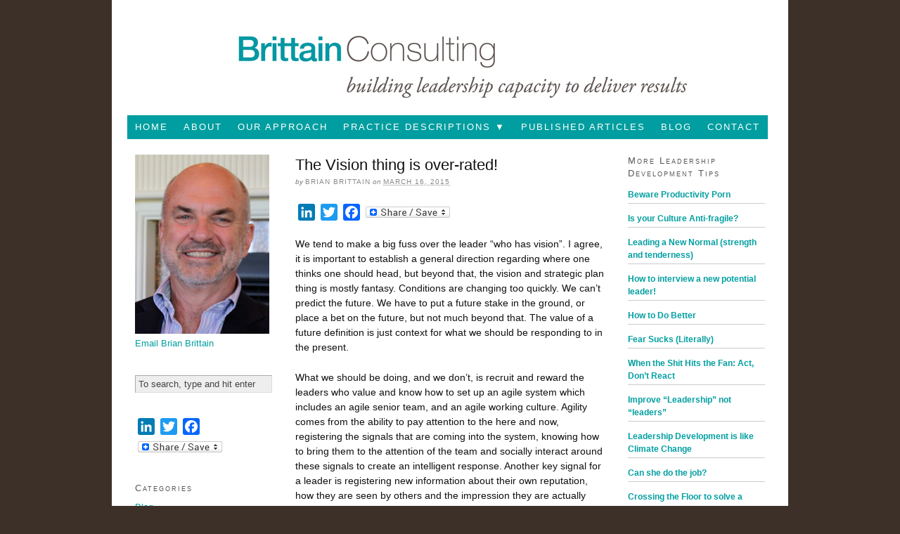

--- FILE ---
content_type: text/html; charset=UTF-8
request_url: https://brittainconsulting.ca/the-vision-thing-is-over-rated/
body_size: 10331
content:
<!DOCTYPE html PUBLIC "-//W3C//DTD XHTML 1.0 Strict//EN" "https://www.w3.org/TR/xhtml1/DTD/xhtml1-strict.dtd">
<html xmlns="https://www.w3.org/1999/xhtml" lang="en-US">
<head profile="https://gmpg.org/xfn/11">
<meta http-equiv="Content-Type" content="text/html; charset=UTF-8" />
<title>The Vision thing is over-rated! - Brittain Consulting</title>
<meta name="robots" content="noodp, noydir" />
<meta name="description" content="We tend to make a big fuss over the leader “who has vision”. I agree, it is important to establish a general direction regarding where one thinks one should head, but beyond that, the vision and strategic plan thing is" />
<link rel="stylesheet" href="https://brittainconsulting.ca/wp-content/themes/thesis_189_v2/custom/layout.css" type="text/css" media="screen, projection" />
<!--[if lte IE 8]><link rel="stylesheet" href="https://brittainconsulting.ca/wp-content/themes/thesis_189_v2/lib/css/ie.css" type="text/css" media="screen, projection" /><![endif]-->
<link rel="stylesheet" href="https://brittainconsulting.ca/wp-content/themes/thesis_189_v2/custom/custom.css" type="text/css" media="screen, projection" />
<link rel="canonical" href="https://brittainconsulting.ca/the-vision-thing-is-over-rated/" />
<link rel="alternate" type="application/rss+xml" title="Brittain Consulting RSS Feed" href="https://brittainconsulting.ca/feed/" />
<link rel="pingback" href="https://brittainconsulting.ca/xmlrpc.php" />
<link rel="EditURI" type="application/rsd+xml" title="RSD" href="https://brittainconsulting.ca/xmlrpc.php?rsd" />
<meta name="msvalidate.01" content="F53699CA71918B58408B9547BC3CEE4B" />
<meta name='robots' content='index, follow, max-image-preview:large, max-snippet:-1, max-video-preview:-1' />
	<style>img:is([sizes="auto" i], [sizes^="auto," i]) { contain-intrinsic-size: 3000px 1500px }</style>
	
	<!-- This site is optimized with the Yoast SEO plugin v26.7 - https://yoast.com/wordpress/plugins/seo/ -->
	<link rel="canonical" href="https://brittainconsulting.ca/the-vision-thing-is-over-rated/" />
	<meta property="og:locale" content="en_US" />
	<meta property="og:type" content="article" />
	<meta property="og:title" content="The Vision thing is over-rated! - Brittain Consulting" />
	<meta property="og:description" content="We tend to make a big fuss over the leader “who has vision”. I agree, it is important to establish a general direction regarding where one thinks one should head, but beyond that, the vision and strategic plan thing is mostly fantasy. Conditions are changing too quickly. We can’t predict the future. We have to [&hellip;]" />
	<meta property="og:url" content="https://brittainconsulting.ca/the-vision-thing-is-over-rated/" />
	<meta property="og:site_name" content="Brittain Consulting" />
	<meta property="article:published_time" content="2015-03-16T15:41:26+00:00" />
	<meta property="article:modified_time" content="2015-03-16T15:42:09+00:00" />
	<meta name="author" content="Brian Brittain" />
	<meta name="twitter:card" content="summary_large_image" />
	<meta name="twitter:label1" content="Written by" />
	<meta name="twitter:data1" content="Brian Brittain" />
	<meta name="twitter:label2" content="Est. reading time" />
	<meta name="twitter:data2" content="2 minutes" />
	<script type="application/ld+json" class="yoast-schema-graph">{"@context":"https://schema.org","@graph":[{"@type":"Article","@id":"https://brittainconsulting.ca/the-vision-thing-is-over-rated/#article","isPartOf":{"@id":"https://brittainconsulting.ca/the-vision-thing-is-over-rated/"},"author":{"name":"Brian Brittain","@id":"https://brittainconsulting.ca/#/schema/person/c820b866dab012e1a1be4c45f92175db"},"headline":"The Vision thing is over-rated!","datePublished":"2015-03-16T15:41:26+00:00","dateModified":"2015-03-16T15:42:09+00:00","mainEntityOfPage":{"@id":"https://brittainconsulting.ca/the-vision-thing-is-over-rated/"},"wordCount":409,"commentCount":0,"articleSection":["Blog"],"inLanguage":"en-US","potentialAction":[{"@type":"CommentAction","name":"Comment","target":["https://brittainconsulting.ca/the-vision-thing-is-over-rated/#respond"]}]},{"@type":"WebPage","@id":"https://brittainconsulting.ca/the-vision-thing-is-over-rated/","url":"https://brittainconsulting.ca/the-vision-thing-is-over-rated/","name":"The Vision thing is over-rated! - Brittain Consulting","isPartOf":{"@id":"https://brittainconsulting.ca/#website"},"datePublished":"2015-03-16T15:41:26+00:00","dateModified":"2015-03-16T15:42:09+00:00","author":{"@id":"https://brittainconsulting.ca/#/schema/person/c820b866dab012e1a1be4c45f92175db"},"breadcrumb":{"@id":"https://brittainconsulting.ca/the-vision-thing-is-over-rated/#breadcrumb"},"inLanguage":"en-US","potentialAction":[{"@type":"ReadAction","target":["https://brittainconsulting.ca/the-vision-thing-is-over-rated/"]}]},{"@type":"BreadcrumbList","@id":"https://brittainconsulting.ca/the-vision-thing-is-over-rated/#breadcrumb","itemListElement":[{"@type":"ListItem","position":1,"name":"Home","item":"https://brittainconsulting.ca/"},{"@type":"ListItem","position":2,"name":"Blog","item":"https://brittainconsulting.ca/blog/"},{"@type":"ListItem","position":3,"name":"The Vision thing is over-rated!"}]},{"@type":"WebSite","@id":"https://brittainconsulting.ca/#website","url":"https://brittainconsulting.ca/","name":"Brittain Consulting","description":"Building Leadership Capacity to Deliver Results","potentialAction":[{"@type":"SearchAction","target":{"@type":"EntryPoint","urlTemplate":"https://brittainconsulting.ca/?s={search_term_string}"},"query-input":{"@type":"PropertyValueSpecification","valueRequired":true,"valueName":"search_term_string"}}],"inLanguage":"en-US"},{"@type":"Person","@id":"https://brittainconsulting.ca/#/schema/person/c820b866dab012e1a1be4c45f92175db","name":"Brian Brittain","image":{"@type":"ImageObject","inLanguage":"en-US","@id":"https://brittainconsulting.ca/#/schema/person/image/","url":"https://secure.gravatar.com/avatar/22ee4c26cf11156027e42dbe4d3b7892?s=96&d=mm&r=g","contentUrl":"https://secure.gravatar.com/avatar/22ee4c26cf11156027e42dbe4d3b7892?s=96&d=mm&r=g","caption":"Brian Brittain"}}]}</script>
	<!-- / Yoast SEO plugin. -->


<link rel='dns-prefetch' href='//static.addtoany.com' />
<script type="text/javascript">
/* <![CDATA[ */
window._wpemojiSettings = {"baseUrl":"https:\/\/s.w.org\/images\/core\/emoji\/15.0.3\/72x72\/","ext":".png","svgUrl":"https:\/\/s.w.org\/images\/core\/emoji\/15.0.3\/svg\/","svgExt":".svg","source":{"concatemoji":"https:\/\/brittainconsulting.ca\/wp-includes\/js\/wp-emoji-release.min.js?ver=6.7.4"}};
/*! This file is auto-generated */
!function(i,n){var o,s,e;function c(e){try{var t={supportTests:e,timestamp:(new Date).valueOf()};sessionStorage.setItem(o,JSON.stringify(t))}catch(e){}}function p(e,t,n){e.clearRect(0,0,e.canvas.width,e.canvas.height),e.fillText(t,0,0);var t=new Uint32Array(e.getImageData(0,0,e.canvas.width,e.canvas.height).data),r=(e.clearRect(0,0,e.canvas.width,e.canvas.height),e.fillText(n,0,0),new Uint32Array(e.getImageData(0,0,e.canvas.width,e.canvas.height).data));return t.every(function(e,t){return e===r[t]})}function u(e,t,n){switch(t){case"flag":return n(e,"\ud83c\udff3\ufe0f\u200d\u26a7\ufe0f","\ud83c\udff3\ufe0f\u200b\u26a7\ufe0f")?!1:!n(e,"\ud83c\uddfa\ud83c\uddf3","\ud83c\uddfa\u200b\ud83c\uddf3")&&!n(e,"\ud83c\udff4\udb40\udc67\udb40\udc62\udb40\udc65\udb40\udc6e\udb40\udc67\udb40\udc7f","\ud83c\udff4\u200b\udb40\udc67\u200b\udb40\udc62\u200b\udb40\udc65\u200b\udb40\udc6e\u200b\udb40\udc67\u200b\udb40\udc7f");case"emoji":return!n(e,"\ud83d\udc26\u200d\u2b1b","\ud83d\udc26\u200b\u2b1b")}return!1}function f(e,t,n){var r="undefined"!=typeof WorkerGlobalScope&&self instanceof WorkerGlobalScope?new OffscreenCanvas(300,150):i.createElement("canvas"),a=r.getContext("2d",{willReadFrequently:!0}),o=(a.textBaseline="top",a.font="600 32px Arial",{});return e.forEach(function(e){o[e]=t(a,e,n)}),o}function t(e){var t=i.createElement("script");t.src=e,t.defer=!0,i.head.appendChild(t)}"undefined"!=typeof Promise&&(o="wpEmojiSettingsSupports",s=["flag","emoji"],n.supports={everything:!0,everythingExceptFlag:!0},e=new Promise(function(e){i.addEventListener("DOMContentLoaded",e,{once:!0})}),new Promise(function(t){var n=function(){try{var e=JSON.parse(sessionStorage.getItem(o));if("object"==typeof e&&"number"==typeof e.timestamp&&(new Date).valueOf()<e.timestamp+604800&&"object"==typeof e.supportTests)return e.supportTests}catch(e){}return null}();if(!n){if("undefined"!=typeof Worker&&"undefined"!=typeof OffscreenCanvas&&"undefined"!=typeof URL&&URL.createObjectURL&&"undefined"!=typeof Blob)try{var e="postMessage("+f.toString()+"("+[JSON.stringify(s),u.toString(),p.toString()].join(",")+"));",r=new Blob([e],{type:"text/javascript"}),a=new Worker(URL.createObjectURL(r),{name:"wpTestEmojiSupports"});return void(a.onmessage=function(e){c(n=e.data),a.terminate(),t(n)})}catch(e){}c(n=f(s,u,p))}t(n)}).then(function(e){for(var t in e)n.supports[t]=e[t],n.supports.everything=n.supports.everything&&n.supports[t],"flag"!==t&&(n.supports.everythingExceptFlag=n.supports.everythingExceptFlag&&n.supports[t]);n.supports.everythingExceptFlag=n.supports.everythingExceptFlag&&!n.supports.flag,n.DOMReady=!1,n.readyCallback=function(){n.DOMReady=!0}}).then(function(){return e}).then(function(){var e;n.supports.everything||(n.readyCallback(),(e=n.source||{}).concatemoji?t(e.concatemoji):e.wpemoji&&e.twemoji&&(t(e.twemoji),t(e.wpemoji)))}))}((window,document),window._wpemojiSettings);
/* ]]> */
</script>
<link rel='stylesheet' id='pmb_common-css' href='https://brittainconsulting.ca/wp-content/plugins/print-my-blog/assets/styles/pmb-common.css?ver=1765375870' type='text/css' media='all' />
<style id='wp-emoji-styles-inline-css' type='text/css'>

	img.wp-smiley, img.emoji {
		display: inline !important;
		border: none !important;
		box-shadow: none !important;
		height: 1em !important;
		width: 1em !important;
		margin: 0 0.07em !important;
		vertical-align: -0.1em !important;
		background: none !important;
		padding: 0 !important;
	}
</style>
<link rel='stylesheet' id='wp-block-library-css' href='https://brittainconsulting.ca/wp-includes/css/dist/block-library/style.min.css?ver=6.7.4' type='text/css' media='all' />
<link rel='stylesheet' id='pmb-select2-css' href='https://brittainconsulting.ca/wp-content/plugins/print-my-blog/assets/styles/libs/select2.min.css?ver=4.0.6' type='text/css' media='all' />
<link rel='stylesheet' id='pmb-jquery-ui-css' href='https://brittainconsulting.ca/wp-content/plugins/print-my-blog/assets/styles/libs/jquery-ui/jquery-ui.min.css?ver=1.11.4' type='text/css' media='all' />
<link rel='stylesheet' id='pmb-setup-page-css' href='https://brittainconsulting.ca/wp-content/plugins/print-my-blog/assets/styles/setup-page.css?ver=1765375870' type='text/css' media='all' />
<style id='classic-theme-styles-inline-css' type='text/css'>
/*! This file is auto-generated */
.wp-block-button__link{color:#fff;background-color:#32373c;border-radius:9999px;box-shadow:none;text-decoration:none;padding:calc(.667em + 2px) calc(1.333em + 2px);font-size:1.125em}.wp-block-file__button{background:#32373c;color:#fff;text-decoration:none}
</style>
<style id='global-styles-inline-css' type='text/css'>
:root{--wp--preset--aspect-ratio--square: 1;--wp--preset--aspect-ratio--4-3: 4/3;--wp--preset--aspect-ratio--3-4: 3/4;--wp--preset--aspect-ratio--3-2: 3/2;--wp--preset--aspect-ratio--2-3: 2/3;--wp--preset--aspect-ratio--16-9: 16/9;--wp--preset--aspect-ratio--9-16: 9/16;--wp--preset--color--black: #000000;--wp--preset--color--cyan-bluish-gray: #abb8c3;--wp--preset--color--white: #ffffff;--wp--preset--color--pale-pink: #f78da7;--wp--preset--color--vivid-red: #cf2e2e;--wp--preset--color--luminous-vivid-orange: #ff6900;--wp--preset--color--luminous-vivid-amber: #fcb900;--wp--preset--color--light-green-cyan: #7bdcb5;--wp--preset--color--vivid-green-cyan: #00d084;--wp--preset--color--pale-cyan-blue: #8ed1fc;--wp--preset--color--vivid-cyan-blue: #0693e3;--wp--preset--color--vivid-purple: #9b51e0;--wp--preset--gradient--vivid-cyan-blue-to-vivid-purple: linear-gradient(135deg,rgba(6,147,227,1) 0%,rgb(155,81,224) 100%);--wp--preset--gradient--light-green-cyan-to-vivid-green-cyan: linear-gradient(135deg,rgb(122,220,180) 0%,rgb(0,208,130) 100%);--wp--preset--gradient--luminous-vivid-amber-to-luminous-vivid-orange: linear-gradient(135deg,rgba(252,185,0,1) 0%,rgba(255,105,0,1) 100%);--wp--preset--gradient--luminous-vivid-orange-to-vivid-red: linear-gradient(135deg,rgba(255,105,0,1) 0%,rgb(207,46,46) 100%);--wp--preset--gradient--very-light-gray-to-cyan-bluish-gray: linear-gradient(135deg,rgb(238,238,238) 0%,rgb(169,184,195) 100%);--wp--preset--gradient--cool-to-warm-spectrum: linear-gradient(135deg,rgb(74,234,220) 0%,rgb(151,120,209) 20%,rgb(207,42,186) 40%,rgb(238,44,130) 60%,rgb(251,105,98) 80%,rgb(254,248,76) 100%);--wp--preset--gradient--blush-light-purple: linear-gradient(135deg,rgb(255,206,236) 0%,rgb(152,150,240) 100%);--wp--preset--gradient--blush-bordeaux: linear-gradient(135deg,rgb(254,205,165) 0%,rgb(254,45,45) 50%,rgb(107,0,62) 100%);--wp--preset--gradient--luminous-dusk: linear-gradient(135deg,rgb(255,203,112) 0%,rgb(199,81,192) 50%,rgb(65,88,208) 100%);--wp--preset--gradient--pale-ocean: linear-gradient(135deg,rgb(255,245,203) 0%,rgb(182,227,212) 50%,rgb(51,167,181) 100%);--wp--preset--gradient--electric-grass: linear-gradient(135deg,rgb(202,248,128) 0%,rgb(113,206,126) 100%);--wp--preset--gradient--midnight: linear-gradient(135deg,rgb(2,3,129) 0%,rgb(40,116,252) 100%);--wp--preset--font-size--small: 13px;--wp--preset--font-size--medium: 20px;--wp--preset--font-size--large: 36px;--wp--preset--font-size--x-large: 42px;--wp--preset--spacing--20: 0.44rem;--wp--preset--spacing--30: 0.67rem;--wp--preset--spacing--40: 1rem;--wp--preset--spacing--50: 1.5rem;--wp--preset--spacing--60: 2.25rem;--wp--preset--spacing--70: 3.38rem;--wp--preset--spacing--80: 5.06rem;--wp--preset--shadow--natural: 6px 6px 9px rgba(0, 0, 0, 0.2);--wp--preset--shadow--deep: 12px 12px 50px rgba(0, 0, 0, 0.4);--wp--preset--shadow--sharp: 6px 6px 0px rgba(0, 0, 0, 0.2);--wp--preset--shadow--outlined: 6px 6px 0px -3px rgba(255, 255, 255, 1), 6px 6px rgba(0, 0, 0, 1);--wp--preset--shadow--crisp: 6px 6px 0px rgba(0, 0, 0, 1);}:where(.is-layout-flex){gap: 0.5em;}:where(.is-layout-grid){gap: 0.5em;}body .is-layout-flex{display: flex;}.is-layout-flex{flex-wrap: wrap;align-items: center;}.is-layout-flex > :is(*, div){margin: 0;}body .is-layout-grid{display: grid;}.is-layout-grid > :is(*, div){margin: 0;}:where(.wp-block-columns.is-layout-flex){gap: 2em;}:where(.wp-block-columns.is-layout-grid){gap: 2em;}:where(.wp-block-post-template.is-layout-flex){gap: 1.25em;}:where(.wp-block-post-template.is-layout-grid){gap: 1.25em;}.has-black-color{color: var(--wp--preset--color--black) !important;}.has-cyan-bluish-gray-color{color: var(--wp--preset--color--cyan-bluish-gray) !important;}.has-white-color{color: var(--wp--preset--color--white) !important;}.has-pale-pink-color{color: var(--wp--preset--color--pale-pink) !important;}.has-vivid-red-color{color: var(--wp--preset--color--vivid-red) !important;}.has-luminous-vivid-orange-color{color: var(--wp--preset--color--luminous-vivid-orange) !important;}.has-luminous-vivid-amber-color{color: var(--wp--preset--color--luminous-vivid-amber) !important;}.has-light-green-cyan-color{color: var(--wp--preset--color--light-green-cyan) !important;}.has-vivid-green-cyan-color{color: var(--wp--preset--color--vivid-green-cyan) !important;}.has-pale-cyan-blue-color{color: var(--wp--preset--color--pale-cyan-blue) !important;}.has-vivid-cyan-blue-color{color: var(--wp--preset--color--vivid-cyan-blue) !important;}.has-vivid-purple-color{color: var(--wp--preset--color--vivid-purple) !important;}.has-black-background-color{background-color: var(--wp--preset--color--black) !important;}.has-cyan-bluish-gray-background-color{background-color: var(--wp--preset--color--cyan-bluish-gray) !important;}.has-white-background-color{background-color: var(--wp--preset--color--white) !important;}.has-pale-pink-background-color{background-color: var(--wp--preset--color--pale-pink) !important;}.has-vivid-red-background-color{background-color: var(--wp--preset--color--vivid-red) !important;}.has-luminous-vivid-orange-background-color{background-color: var(--wp--preset--color--luminous-vivid-orange) !important;}.has-luminous-vivid-amber-background-color{background-color: var(--wp--preset--color--luminous-vivid-amber) !important;}.has-light-green-cyan-background-color{background-color: var(--wp--preset--color--light-green-cyan) !important;}.has-vivid-green-cyan-background-color{background-color: var(--wp--preset--color--vivid-green-cyan) !important;}.has-pale-cyan-blue-background-color{background-color: var(--wp--preset--color--pale-cyan-blue) !important;}.has-vivid-cyan-blue-background-color{background-color: var(--wp--preset--color--vivid-cyan-blue) !important;}.has-vivid-purple-background-color{background-color: var(--wp--preset--color--vivid-purple) !important;}.has-black-border-color{border-color: var(--wp--preset--color--black) !important;}.has-cyan-bluish-gray-border-color{border-color: var(--wp--preset--color--cyan-bluish-gray) !important;}.has-white-border-color{border-color: var(--wp--preset--color--white) !important;}.has-pale-pink-border-color{border-color: var(--wp--preset--color--pale-pink) !important;}.has-vivid-red-border-color{border-color: var(--wp--preset--color--vivid-red) !important;}.has-luminous-vivid-orange-border-color{border-color: var(--wp--preset--color--luminous-vivid-orange) !important;}.has-luminous-vivid-amber-border-color{border-color: var(--wp--preset--color--luminous-vivid-amber) !important;}.has-light-green-cyan-border-color{border-color: var(--wp--preset--color--light-green-cyan) !important;}.has-vivid-green-cyan-border-color{border-color: var(--wp--preset--color--vivid-green-cyan) !important;}.has-pale-cyan-blue-border-color{border-color: var(--wp--preset--color--pale-cyan-blue) !important;}.has-vivid-cyan-blue-border-color{border-color: var(--wp--preset--color--vivid-cyan-blue) !important;}.has-vivid-purple-border-color{border-color: var(--wp--preset--color--vivid-purple) !important;}.has-vivid-cyan-blue-to-vivid-purple-gradient-background{background: var(--wp--preset--gradient--vivid-cyan-blue-to-vivid-purple) !important;}.has-light-green-cyan-to-vivid-green-cyan-gradient-background{background: var(--wp--preset--gradient--light-green-cyan-to-vivid-green-cyan) !important;}.has-luminous-vivid-amber-to-luminous-vivid-orange-gradient-background{background: var(--wp--preset--gradient--luminous-vivid-amber-to-luminous-vivid-orange) !important;}.has-luminous-vivid-orange-to-vivid-red-gradient-background{background: var(--wp--preset--gradient--luminous-vivid-orange-to-vivid-red) !important;}.has-very-light-gray-to-cyan-bluish-gray-gradient-background{background: var(--wp--preset--gradient--very-light-gray-to-cyan-bluish-gray) !important;}.has-cool-to-warm-spectrum-gradient-background{background: var(--wp--preset--gradient--cool-to-warm-spectrum) !important;}.has-blush-light-purple-gradient-background{background: var(--wp--preset--gradient--blush-light-purple) !important;}.has-blush-bordeaux-gradient-background{background: var(--wp--preset--gradient--blush-bordeaux) !important;}.has-luminous-dusk-gradient-background{background: var(--wp--preset--gradient--luminous-dusk) !important;}.has-pale-ocean-gradient-background{background: var(--wp--preset--gradient--pale-ocean) !important;}.has-electric-grass-gradient-background{background: var(--wp--preset--gradient--electric-grass) !important;}.has-midnight-gradient-background{background: var(--wp--preset--gradient--midnight) !important;}.has-small-font-size{font-size: var(--wp--preset--font-size--small) !important;}.has-medium-font-size{font-size: var(--wp--preset--font-size--medium) !important;}.has-large-font-size{font-size: var(--wp--preset--font-size--large) !important;}.has-x-large-font-size{font-size: var(--wp--preset--font-size--x-large) !important;}
:where(.wp-block-post-template.is-layout-flex){gap: 1.25em;}:where(.wp-block-post-template.is-layout-grid){gap: 1.25em;}
:where(.wp-block-columns.is-layout-flex){gap: 2em;}:where(.wp-block-columns.is-layout-grid){gap: 2em;}
:root :where(.wp-block-pullquote){font-size: 1.5em;line-height: 1.6;}
</style>
<link rel='stylesheet' id='addtoany-css' href='https://brittainconsulting.ca/wp-content/plugins/add-to-any/addtoany.min.css?ver=1.16' type='text/css' media='all' />
<link rel='stylesheet' id='wp-advanced-rp-css-css' href='https://brittainconsulting.ca/wp-content/plugins/advanced-recent-posts-widget/css/advanced-recent-posts-widget.css?ver=6.7.4' type='text/css' media='all' />
<script type="text/javascript" id="addtoany-core-js-before">
/* <![CDATA[ */
window.a2a_config=window.a2a_config||{};a2a_config.callbacks=[];a2a_config.overlays=[];a2a_config.templates={};
/* ]]> */
</script>
<script type="text/javascript" defer src="https://static.addtoany.com/menu/page.js" id="addtoany-core-js"></script>
<script type="text/javascript" src="https://brittainconsulting.ca/wp-includes/js/jquery/jquery.min.js?ver=3.7.1" id="jquery-core-js"></script>
<script type="text/javascript" src="https://brittainconsulting.ca/wp-includes/js/jquery/jquery-migrate.min.js?ver=3.4.1" id="jquery-migrate-js"></script>
<script type="text/javascript" defer src="https://brittainconsulting.ca/wp-content/plugins/add-to-any/addtoany.min.js?ver=1.1" id="addtoany-jquery-js"></script>
<link rel="https://api.w.org/" href="https://brittainconsulting.ca/wp-json/" /><link rel="alternate" title="JSON" type="application/json" href="https://brittainconsulting.ca/wp-json/wp/v2/posts/374" /><link rel="alternate" title="oEmbed (JSON)" type="application/json+oembed" href="https://brittainconsulting.ca/wp-json/oembed/1.0/embed?url=https%3A%2F%2Fbrittainconsulting.ca%2Fthe-vision-thing-is-over-rated%2F" />
<link rel="alternate" title="oEmbed (XML)" type="text/xml+oembed" href="https://brittainconsulting.ca/wp-json/oembed/1.0/embed?url=https%3A%2F%2Fbrittainconsulting.ca%2Fthe-vision-thing-is-over-rated%2F&#038;format=xml" />
<script type="text/javascript">
		fx = "fade";
		timeout = "3000";
		transitionspeed = "600";
		</script></head>
<body class="custom">
<div id="container">
<div id="page">
	<div id="header">
		<p id="logo"><a href="https://brittainconsulting.ca">Brittain Consulting</a></p>
	</div>
<div class="menu-main-container"><ul id="menu-main" class="menu"><li id="menu-item-22" class="menu-item menu-item-type-post_type menu-item-object-page menu-item-home menu-item-22"><a href="https://brittainconsulting.ca/">Home</a></li>
<li id="menu-item-51" class="menu-item menu-item-type-post_type menu-item-object-page menu-item-51"><a href="https://brittainconsulting.ca/about/">About</a></li>
<li id="menu-item-97" class="menu-item menu-item-type-post_type menu-item-object-page menu-item-97"><a href="https://brittainconsulting.ca/our-approach/">Our Approach</a></li>
<li id="menu-item-36" class="menu-item menu-item-type-post_type menu-item-object-page menu-item-has-children menu-item-36"><a href="#">Practice Descriptions ▼</a>
<ul class="sub-menu">
	<li id="menu-item-27" class="menu-item menu-item-type-post_type menu-item-object-page menu-item-27"><a href="https://brittainconsulting.ca/practice-descriptions/organizational-design-and-effectiveness/">Organizational Design and Effectiveness</a></li>
	<li id="menu-item-24" class="menu-item menu-item-type-post_type menu-item-object-page menu-item-24"><a href="https://brittainconsulting.ca/practice-descriptions/executive-talent-assessment-and-planning/">Executive Talent Assessment and Planning</a></li>
	<li id="menu-item-28" class="menu-item menu-item-type-post_type menu-item-object-page menu-item-28"><a href="https://brittainconsulting.ca/practice-descriptions/senior-team-effectiveness/">Senior Team Effectiveness</a></li>
	<li id="menu-item-26" class="menu-item menu-item-type-post_type menu-item-object-page menu-item-26"><a href="https://brittainconsulting.ca/practice-descriptions/individual-leadership-development/">Individual Leadership Development</a></li>
</ul>
</li>
<li id="menu-item-549" class="menu-item menu-item-type-taxonomy menu-item-object-category menu-item-549"><a href="https://brittainconsulting.ca/category/published-articles/">Published Articles</a></li>
<li id="menu-item-54" class="menu-item menu-item-type-post_type menu-item-object-page current_page_parent menu-item-54"><a href="https://brittainconsulting.ca/blog/">Blog</a></li>
<li id="menu-item-39" class="menu-item menu-item-type-post_type menu-item-object-page menu-item-39"><a href="https://brittainconsulting.ca/contact/">Contact</a></li>
</ul></div>
	<div id="content_box">
		<div id="column_wrap">
		<div id="content" class="hfeed">

			<div class="post_box top post-374 post type-post status-publish format-standard hentry category-blog" id="post-374">
				<div class="headline_area">
					<h1 class="entry-title">The Vision thing is over-rated!</h1>
					<p class="headline_meta">by <span class="author vcard"><span class="fn">Brian Brittain</span></span> on <abbr class="published" title="2015-03-16">March 16, 2015</abbr></p>
				</div>
				<div class="format_text entry-content">
<div class="addtoany_share_save_container addtoany_content addtoany_content_top"><div class="a2a_kit a2a_kit_size_24 addtoany_list" data-a2a-url="https://brittainconsulting.ca/the-vision-thing-is-over-rated/" data-a2a-title="The Vision thing is over-rated!"><a class="a2a_button_linkedin" href="https://www.addtoany.com/add_to/linkedin?linkurl=https%3A%2F%2Fbrittainconsulting.ca%2Fthe-vision-thing-is-over-rated%2F&amp;linkname=The%20Vision%20thing%20is%20over-rated%21" title="LinkedIn" rel="nofollow noopener" target="_blank"></a><a class="a2a_button_twitter" href="https://www.addtoany.com/add_to/twitter?linkurl=https%3A%2F%2Fbrittainconsulting.ca%2Fthe-vision-thing-is-over-rated%2F&amp;linkname=The%20Vision%20thing%20is%20over-rated%21" title="Twitter" rel="nofollow noopener" target="_blank"></a><a class="a2a_button_facebook" href="https://www.addtoany.com/add_to/facebook?linkurl=https%3A%2F%2Fbrittainconsulting.ca%2Fthe-vision-thing-is-over-rated%2F&amp;linkname=The%20Vision%20thing%20is%20over-rated%21" title="Facebook" rel="nofollow noopener" target="_blank"></a><a class="a2a_dd addtoany_share_save addtoany_share" href="https://www.addtoany.com/share"><img src="https://static.addtoany.com/buttons/share_save_120_16.png" alt="Share"></a></div></div><p>We tend to make a big fuss over the leader “who has vision”.  I agree, it is important to establish a general direction regarding where one thinks one should head, but  beyond that, the vision and strategic plan thing is mostly fantasy.  Conditions are changing too quickly.  We can’t predict the future.   We have to put a future stake in the ground, or place a bet on the future, but not much beyond that.  The value of a future definition is just context for what we should be responding to in the present.     </p>
<p>What we should be doing, and we don’t, is recruit and reward the leaders who value and know how to set up an agile system which includes an agile senior team, and an agile working culture.  Agility comes from the ability to pay attention to the here and now, registering the signals that are coming into the system, knowing how to bring them to the attention of the team and socially interact around these signals to create an intelligent response.  Another key signal for a leader is registering new information about their own reputation, how they are seen by others and the impression they are actually creating, versus the one they thought they were. So a precondition for agility is not being overly attached to the status quo.  Part of the status quo is the Vision and strategic plan.  Another part is a leader’s historical view of themselves.  Are the leaders open to changing themselves and the plan, based on these new signals coming in, either about the competitive environment, their organization or themselves as a human being and leader. </p>
<p>Our organizations would be a lot further ahead if we placed less emphasis on the vision thing, and more emphasis on the leader who was personally committed to learning, rather than already knowing, and able to create a system that showed more humility in the face of reality,  flexibility, agility and quick response when confronted with new and challenging information.</p>
<p>Perhaps the key question we need to ask ourselves when recruiting and developing leaders, is not whether they have a vision or not, but how open and responsive to personal and organizational learning and change they are?   </p>
<p>I wrote a <a href="http://brittainconsulting.ca/where-to-focus-your-executive-teams-attention-the-present-is-as-important-as-the-future/">much longer paper</a> on this topic, but like often, a few weeks later, the essence of my point hits. Essentially this is what I was trying to say.</p>
				</div>
			</div>

					<div class="prev_next post_nav">
						<p class="previous">Previous post: <a href="https://brittainconsulting.ca/where-to-focus-your-executive-teams-attention-the-present-is-as-important-as-the-future/" rel="prev">Where to Focus Your Executive Team’s Attention (The Present is as important as the Future)</a></p>
						<p>Next post: <a href="https://brittainconsulting.ca/pop-up-consulting-is-a-lively-forum-for-dialogue-to-quickly-get-at-the-big-issues-that-keep-todays-leaders-awake-at-night/" rel="next">&#8220;Pop-Up Consulting&#8221; is a lively forum for dialogue to quickly get at the big issues that keep today’s leaders awake at night</a></p>
					</div>
		</div>

			<div id="sidebar_1" class="sidebar">
				<ul class="sidebar_list">
<li class="widget widget_text" id="text-3">			<div class="textwidget"><img src="http://brittainconsulting.ca/wp-content/themes/thesis_189_v2/custom/rotator/Brian-Brittain-Brittain-Consulting.jpg" width="191" height="255" alt="Brian Brittain, Executive Coaching, Leadership Development" />
<div id="email"><a href="mailto: Brian.Brittain@BrittainConsulting.ca?subject=Website_Inquiry">Email Brian Brittain</a></div></div>
		</li><li class="widget thesis_widget_search" id="thesis-search-widget-2">	<form method="get" class="search_form" action="https://brittainconsulting.ca">
		<p>
			<input class="text_input" type="text" value="To search, type and hit enter" name="s" id="s" onfocus="if (this.value == 'To search, type and hit enter') {this.value = '';}" onblur="if (this.value == '') {this.value = 'To search, type and hit enter';}" />
			<input type="hidden" id="searchsubmit" value="Search" />
		</p>
	</form>
</li><li class="widget widget_a2a_share_save_widget" id="a2a_share_save_widget-2"><div class="a2a_kit a2a_kit_size_24 addtoany_list"><a class="a2a_button_linkedin" href="https://www.addtoany.com/add_to/linkedin?linkurl=https%3A%2F%2Fbrittainconsulting.ca%2Fthe-vision-thing-is-over-rated%2F&amp;linkname=The%20Vision%20thing%20is%20over-rated%21%20-%20Brittain%20Consulting" title="LinkedIn" rel="nofollow noopener" target="_blank"></a><a class="a2a_button_twitter" href="https://www.addtoany.com/add_to/twitter?linkurl=https%3A%2F%2Fbrittainconsulting.ca%2Fthe-vision-thing-is-over-rated%2F&amp;linkname=The%20Vision%20thing%20is%20over-rated%21%20-%20Brittain%20Consulting" title="Twitter" rel="nofollow noopener" target="_blank"></a><a class="a2a_button_facebook" href="https://www.addtoany.com/add_to/facebook?linkurl=https%3A%2F%2Fbrittainconsulting.ca%2Fthe-vision-thing-is-over-rated%2F&amp;linkname=The%20Vision%20thing%20is%20over-rated%21%20-%20Brittain%20Consulting" title="Facebook" rel="nofollow noopener" target="_blank"></a><a class="a2a_dd addtoany_share_save addtoany_share" href="https://www.addtoany.com/share"><img src="https://static.addtoany.com/buttons/share_save_120_16.png" alt="Share"></a></div></li><li class="widget widget_categories" id="categories-2"><h3>Categories</h3>
			<ul>
					<li class="cat-item cat-item-7"><a href="https://brittainconsulting.ca/category/blog/">Blog</a>
</li>
	<li class="cat-item cat-item-9"><a href="https://brittainconsulting.ca/category/leadership-development-tips/">Leadership Development Tips</a>
</li>
	<li class="cat-item cat-item-5"><a href="https://brittainconsulting.ca/category/published-articles/">Published Articles</a>
</li>
	<li class="cat-item cat-item-1"><a href="https://brittainconsulting.ca/category/uncategorized/">Uncategorized</a>
</li>
			</ul>

			</li><li class="widget advanced_recent_posts_widget" id="advanced-recent-posts-2"><h3>Recent Posts</h3><ul>

			<li class="recent-post-item">

				<a  href="https://brittainconsulting.ca/experiencing-without-the-experiencer/" rel="bookmark" title="Permanent link to Experiencing Without the Experiencer" class="post-title">Experiencing Without the Experiencer</a>

					                

				
			</li>

		
			<li class="recent-post-item">

				<a  href="https://brittainconsulting.ca/you-are-not-the-problem/" rel="bookmark" title="Permanent link to You Are Not the Problem" class="post-title">You Are Not the Problem</a>

					                

				
			</li>

		
			<li class="recent-post-item">

				<a  href="https://brittainconsulting.ca/hallucinating-our-world/" rel="bookmark" title="Permanent link to Hallucinating Our World" class="post-title">Hallucinating Our World</a>

					                

				
			</li>

		
			<li class="recent-post-item">

				<a  href="https://brittainconsulting.ca/whats-the-problem/" rel="bookmark" title="Permanent link to What’s the Problem?" class="post-title">What’s the Problem?</a>

					                

				
			</li>

		
			<li class="recent-post-item">

				<a  href="https://brittainconsulting.ca/a-senior-leaders-job-is-not/" rel="bookmark" title="Permanent link to A Senior Leader’s Job is NOT…" class="post-title">A Senior Leader’s Job is NOT…</a>

					                

				
			</li>

		
			<li class="recent-post-item">

				<a  href="https://brittainconsulting.ca/how-change-really-works/" rel="bookmark" title="Permanent link to How Change REALLY Works" class="post-title">How Change REALLY Works</a>

					                

				
			</li>

		
			<li class="recent-post-item">

				<a  href="https://brittainconsulting.ca/the-trigger-is-not-the-cause/" rel="bookmark" title="Permanent link to The Trigger is Not the Cause" class="post-title">The Trigger is Not the Cause</a>

					                

				
			</li>

		</ul>
</li><li class="widget advanced_recent_posts_widget" id="advanced-recent-posts-3"><h3>Published Articles</h3><ul>

			<li class="recent-post-item">

				<a  href="https://brittainconsulting.ca/leadership-perfected-leading-from-the-whole-you/" rel="bookmark" title="Permanent link to Leadership perfected: Leading from the whole you" class="post-title">Leadership perfected: Leading from the whole you</a>

					                

				
			</li>

		
			<li class="recent-post-item">

				<a  href="https://brittainconsulting.ca/the-leadership-immunity-to-making-things-happen/" rel="bookmark" title="Permanent link to The Leadership Immunity to Making Things Happen" class="post-title">The Leadership Immunity to Making Things Happen</a>

					                

				
			</li>

		
			<li class="recent-post-item">

				<a  href="https://brittainconsulting.ca/mobilize-leaders-to-accelerate-resultssults/" rel="bookmark" title="Permanent link to Mobilize Leaders to Accelerate Results" class="post-title">Mobilize Leaders to Accelerate Results</a>

					                

				
			</li>

		</ul>
</li><li class="widget widget_text" id="text-4"><h3>The Ivey Business Journal</h3>			<div class="textwidget"><a href="http://www.iveybusinessjournal.com/author/bbrittain">Brian Brittain's Articles at the Ivey Business Journal</a></div>
		</li>				</ul>
			</div>
		</div>
		<div id="sidebars">
			<div id="sidebar_2" class="sidebar">
				<ul class="sidebar_list">
<li class="widget advanced_recent_posts_widget" id="advanced-recent-posts-4"><h3>More Leadership Development Tips</h3><ul>

			<li class="recent-post-item">

				<a  href="https://brittainconsulting.ca/beware-productivity-porn/" rel="bookmark" title="Permanent link to Beware Productivity Porn" class="post-title">Beware Productivity Porn</a>

					                

				
			</li>

		
			<li class="recent-post-item">

				<a  href="https://brittainconsulting.ca/is-your-culture-anti-fragile/" rel="bookmark" title="Permanent link to Is your Culture Anti-fragile?" class="post-title">Is your Culture Anti-fragile?</a>

					                

				
			</li>

		
			<li class="recent-post-item">

				<a  href="https://brittainconsulting.ca/leading-a-new-normal-strength-and-tenderness/" rel="bookmark" title="Permanent link to Leading a New Normal (strength and tenderness)" class="post-title">Leading a New Normal (strength and tenderness)</a>

					                

				
			</li>

		
			<li class="recent-post-item">

				<a  href="https://brittainconsulting.ca/how-to-interview-a-new-potential-leader/" rel="bookmark" title="Permanent link to How to interview a new potential leader!" class="post-title">How to interview a new potential leader!</a>

					                

				
			</li>

		
			<li class="recent-post-item">

				<a  href="https://brittainconsulting.ca/how-to-do-better/" rel="bookmark" title="Permanent link to How to Do Better" class="post-title">How to Do Better</a>

					                

				
			</li>

		
			<li class="recent-post-item">

				<a  href="https://brittainconsulting.ca/fear-sucks-literally/" rel="bookmark" title="Permanent link to Fear Sucks (Literally)" class="post-title">Fear Sucks (Literally)</a>

					                

				
			</li>

		
			<li class="recent-post-item">

				<a  href="https://brittainconsulting.ca/when-the-shit-hits-the-fan-act-dont-react/" rel="bookmark" title="Permanent link to When the Shit Hits the Fan: Act, Don’t React" class="post-title">When the Shit Hits the Fan: Act, Don’t React</a>

					                

				
			</li>

		
			<li class="recent-post-item">

				<a  href="https://brittainconsulting.ca/improve-leadership-not-leaders/" rel="bookmark" title="Permanent link to Improve “Leadership” not “leaders”" class="post-title">Improve “Leadership” not “leaders”</a>

					                

				
			</li>

		
			<li class="recent-post-item">

				<a  href="https://brittainconsulting.ca/leadership-development-is-like-climate-change/" rel="bookmark" title="Permanent link to Leadership Development is like Climate Change" class="post-title">Leadership Development is like Climate Change</a>

					                

				
			</li>

		
			<li class="recent-post-item">

				<a  href="https://brittainconsulting.ca/can-she-do-the-job/" rel="bookmark" title="Permanent link to Can she do the job?" class="post-title">Can she do the job?</a>

					                

				
			</li>

		
			<li class="recent-post-item">

				<a  href="https://brittainconsulting.ca/crossing-the-floor-to-solve-a-collective-problem/" rel="bookmark" title="Permanent link to Crossing the Floor to solve a collective problem" class="post-title">Crossing the Floor to solve a collective problem</a>

					                

				
			</li>

		
			<li class="recent-post-item">

				<a  href="https://brittainconsulting.ca/coaching-your-teams-to-solve-collective-problems/" rel="bookmark" title="Permanent link to Coaching your teams to solve collective problems" class="post-title">Coaching your teams to solve collective problems</a>

					                

				
			</li>

		
			<li class="recent-post-item">

				<a  href="https://brittainconsulting.ca/i-see-two-key-barriers-to-making-major-change-happen/" rel="bookmark" title="Permanent link to I see two key barriers to making major change happen" class="post-title">I see two key barriers to making major change happen</a>

					                

				
			</li>

		
			<li class="recent-post-item">

				<a  href="https://brittainconsulting.ca/leading-from-the-inside-out/" rel="bookmark" title="Permanent link to Leading from the inside, out" class="post-title">Leading from the inside, out</a>

					                

				
			</li>

		
			<li class="recent-post-item">

				<a  href="https://brittainconsulting.ca/leadership-is-a-dangerous-act/" rel="bookmark" title="Permanent link to Leadership is a Dangerous Act" class="post-title">Leadership is a Dangerous Act</a>

					                

				
			</li>

		
			<li class="recent-post-item">

				<a  href="https://brittainconsulting.ca/change-is-so-damn-hard/" rel="bookmark" title="Permanent link to Change is SO damn hard." class="post-title">Change is SO damn hard.</a>

					                

				
			</li>

		
			<li class="recent-post-item">

				<a  href="https://brittainconsulting.ca/the-science-of-teamwork/" rel="bookmark" title="Permanent link to The Science of Teamwork" class="post-title">The Science of Teamwork</a>

					                

				
			</li>

		
			<li class="recent-post-item">

				<a  href="https://brittainconsulting.ca/leading-by-following-the-raptors/" rel="bookmark" title="Permanent link to Leading by Following the Raptors" class="post-title">Leading by Following the Raptors</a>

					                

				
			</li>

		
			<li class="recent-post-item">

				<a  href="https://brittainconsulting.ca/you-are-we-not-i/" rel="bookmark" title="Permanent link to You are We, not I" class="post-title">You are We, not I</a>

					                

				
			</li>

		
			<li class="recent-post-item">

				<a  href="https://brittainconsulting.ca/rebuilding-the-engine-while-travelling-at-120k-hour/" rel="bookmark" title="Permanent link to Rebuilding the engine while travelling at 120K/hour" class="post-title">Rebuilding the engine while travelling at 120K/hour</a>

					                

				
			</li>

		
			<li class="recent-post-item">

				<a  href="https://brittainconsulting.ca/individual-vs-collective-leadership/" rel="bookmark" title="Permanent link to Individual vs. collective leadership" class="post-title">Individual vs. collective leadership</a>

					                

				
			</li>

		
			<li class="recent-post-item">

				<a  href="https://brittainconsulting.ca/the-senior-leadership-challenge-has-become-more-horizontal-than-vertical/" rel="bookmark" title="Permanent link to The Senior Leadership Challenge has become more Horizontal than Vertical" class="post-title">The Senior Leadership Challenge has become more Horizontal than Vertical</a>

					                

				
			</li>

		
			<li class="recent-post-item">

				<a  href="https://brittainconsulting.ca/how-to-give-feedback-or-write-a-thank-you-note/" rel="bookmark" title="Permanent link to How to give feedback (or write a thank-you note)" class="post-title">How to give feedback (or write a thank-you note)</a>

					                

				
			</li>

		
			<li class="recent-post-item">

				<a  href="https://brittainconsulting.ca/stress-made-me-do-it/" rel="bookmark" title="Permanent link to Stress made me do it" class="post-title">Stress made me do it</a>

					                

				
			</li>

		
			<li class="recent-post-item">

				<a  href="https://brittainconsulting.ca/take-your-foot-off-the-brake/" rel="bookmark" title="Permanent link to Take your foot off the brake" class="post-title">Take your foot off the brake</a>

					                

				
			</li>

		
			<li class="recent-post-item">

				<a  href="https://brittainconsulting.ca/organizations-dont-change-people-do/" rel="bookmark" title="Permanent link to Organizations don’t change, people do" class="post-title">Organizations don’t change, people do</a>

					                

				
			</li>

		
			<li class="recent-post-item">

				<a  href="https://brittainconsulting.ca/we-are-all-in-over-our-heads/" rel="bookmark" title="Permanent link to We are all in over our heads" class="post-title">We are all in over our heads</a>

					                

				
			</li>

		</ul>
</li>				</ul>
			</div>
		</div>
	</div>
	<div id="footer">
		<p>Get smart with the <a href="https://diythemes.com/thesis/">Thesis WordPress Theme</a> from DIYthemes.</p>
<link rel='stylesheet' id='upz-slider-nothumbs-css' href='https://brittainconsulting.ca/wp-content/plugins/unpointzero-slider/css/slider-cycle.css?ver=6.7.4' type='text/css' media='all' />
<script type="text/javascript" src="https://brittainconsulting.ca/wp-includes/js/comment-reply.min.js?ver=6.7.4" id="comment-reply-js" async="async" data-wp-strategy="async"></script>
<script type="text/javascript" src="https://brittainconsulting.ca/wp-content/plugins/page-links-to/dist/new-tab.js?ver=3.3.7" id="page-links-to-js"></script>
<script type="text/javascript" src="https://brittainconsulting.ca/wp-content/plugins/unpointzero-slider/libs/jquery.cycle.all.min.js?ver=6.7.4" id="jquery-cycle-js"></script>
<script type="text/javascript" src="https://brittainconsulting.ca/wp-content/plugins/unpointzero-slider/libs/cycle-nav.js?ver=6.7.4" id="cycle-nav-js"></script>
	</div>
</div>
</div>
<!--[if lte IE 8]>
<div id="ie_clear"></div>
<![endif]-->
<script>
  (function(i,s,o,g,r,a,m){i['GoogleAnalyticsObject']=r;i[r]=i[r]||function(){
  (i[r].q=i[r].q||[]).push(arguments)},i[r].l=1*new Date();a=s.createElement(o),
  m=s.getElementsByTagName(o)[0];a.async=1;a.src=g;m.parentNode.insertBefore(a,m)
  })(window,document,'script','//www.google-analytics.com/analytics.js','ga');

  ga('create', 'UA-35635410-1', 'auto');
  ga('send', 'pageview');

</script>
</body>
</html><!--
Performance optimized by Redis Object Cache. Learn more: https://wprediscache.com

Retrieved 1996 objects (672 KB) from Redis using Predis (v2.1.2).
-->

<!--
Performance optimized by W3 Total Cache. Learn more: https://www.boldgrid.com/w3-total-cache/

Page Caching using Disk: Enhanced 

Served from: brittainconsulting.ca @ 2026-01-14 04:34:17 by W3 Total Cache
-->

--- FILE ---
content_type: text/css
request_url: https://brittainconsulting.ca/wp-content/themes/thesis_189_v2/custom/custom.css
body_size: -826
content:
/*
File:			custom.css
Description:	Custom styles for Thesis
More Info:		https://diythemes.com/thesis/rtfm/custom-css/
*/

--- FILE ---
content_type: text/plain
request_url: https://www.google-analytics.com/j/collect?v=1&_v=j102&a=1665414761&t=pageview&_s=1&dl=https%3A%2F%2Fbrittainconsulting.ca%2Fthe-vision-thing-is-over-rated%2F&ul=en-us%40posix&dt=The%20Vision%20thing%20is%20over-rated!%20-%20Brittain%20Consulting&sr=1280x720&vp=1280x720&_u=IEBAAEABAAAAACAAI~&jid=1560357841&gjid=809195037&cid=151435944.1768383258&tid=UA-35635410-1&_gid=1587967237.1768383258&_r=1&_slc=1&z=283425847
body_size: -453
content:
2,cG-44Z46WB0QY